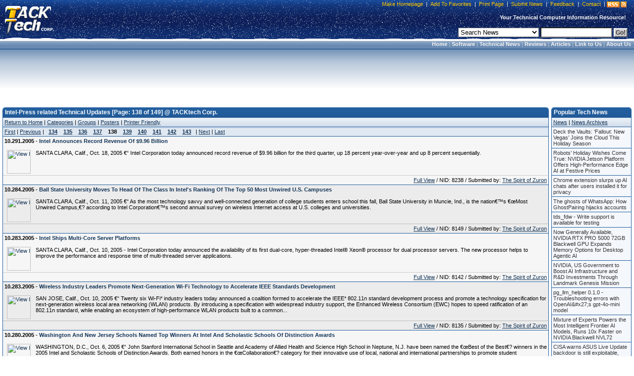

--- FILE ---
content_type: text/html;charset=UTF-8
request_url: https://www.tacktech.com/group.cfm?subtype=tech&group=Intel-Press.png&perpage=20&start=2741
body_size: 13770
content:
<!DOCTYPE HTML PUBLIC "-//W3C//DTD HTML 4.01 Transitional//EN">
<html>
<head>
<title>Intel-Press related Technical Updates [Page: 138 of 149] @ TACKtech Corp.</title>
<meta name="description" content="Intel Press Windows 7/XP/2003/2000/ME/9X/DOS Technical Updates,Technical News Computer help support hardware, software, fixes, patches">
<meta name="keywords" content="Intel Press,Technical Updates,Technical News,Windows 7,Windows XP,XP,Windows XP SP2,Windows 2000,Windows 2003,computer,computers,windows,hardware,registry,software,optimize,advice,support,technical,Windows 2K,2000,millennium,millenium,reviews,me,98,95,mainboard,mainboards,motherboard,graphic,graphics,SkinnyMix,Skinny Mix,SkinnyMix Skin,Arranger,Doom,Warcraft III,Warcraft 3,cheat codes,cheats,optimize,links,beta,betas,technical help,program,program betas,beta programs,forums,computer hardware,computer manufacturers,PERL,VB,BASIC,Visual Basic,CSS,JS,JavaScript,graphical programs,technical website,tech website,tech site,TACKtech">
<meta name="author" content="TACKtech">
<meta name="copyright" content="TACKtech">
<meta HTTP-EQUIV="Pragma" content="no-cache">
<meta HTTP-EQUIV="Expires" content="-1">
<meta HTTP-EQUIV="Content-Type" content="text/html; charset=utf-8">
<meta HTTP-EQUIV="Content-Style-Type" content="text/css">
<meta HTTP-EQUIV="Content-Language" content="en-us">
<meta name="robots" content="INDEX,FOLLOW">
<meta name="rating" content="Safe For Kids">
<meta name="revisit-after" content="1 days">
<meta name="googlebot" content="INDEX,FOLLOW,NOARCHIVE">
<meta name="msnbot" content="INDEX,FOLLOW,NOARCHIVE">
<meta name="slurp" content="INDEX,FOLLOW,NOARCHIVE">
<meta name="gigabot" content="INDEX,FOLLOW,NOARCHIVE">
<meta name="psbot" content="INDEX,FOLLOW,NOARCHIVE">
<meta name="teomat" content="INDEX,FOLLOW,NOARCHIVE">
<meta name="archive.org_bot" content="INDEX,FOLLOW,NOARCHIVE">
<meta name="Yahoo-MMCrawler" content="INDEX,FOLLOW,NOARCHIVE">
<meta name="distribution" content="GLOBAL">
<meta name="viewport" content="width=device-width, initial-scale=1">

<link rel="alternate" type="application/rss+xml" title="RSS" href="rssfeed.cfm">
<link rel="home" href="https://www.tacktech.com">
<link rel="copyright" href="https://www.tacktech.com/company.cfm">
<link rel="author" href="https://www.tacktech.com/company.cfm">
<link rel="SHORTCUT ICON" HREF="https://www.tacktech.com/favicon.ico">

<meta name="domainsigma-removal" content="eba78d2423eee34a0497fb52ea39c6ab99ddb396">
<base target="_top">
<script language="JavaScript" type="text/javascript">
<!-- hide script from old browsers
function winopen(url,stuff,morestuff) {
 window.open(url,stuff,morestuff) ;
}
// end hide script -->
</script>
<script>
  (function(i,s,o,g,r,a,m){i['GoogleAnalyticsObject']=r;i[r]=i[r]||function(){
  (i[r].q=i[r].q||[]).push(arguments)},i[r].l=1*new Date();a=s.createElement(o),
  m=s.getElementsByTagName(o)[0];a.async=1;a.src=g;m.parentNode.insertBefore(a,m)
  })(window,document,'script','//www.google-analytics.com/analytics.js','ga');

  ga('create', 'UA-250924-1', 'tacktech.com');
  ga('require', 'linkid', 'linkid.js');
  ga('send', 'pageview');

</script><link rel="stylesheet" type="text/css" href="themes/13/tacktech.css">
</head>
<body>

<table border="0" cellpadding="0" width="100%" cellspacing="0">
  <tr>
    <td class="HeaderLeft" nowrap rowspan="3" width="10">&nbsp;</td>
    <td class="HeaderLogo" nowrap rowspan="3" onclick="location.href='index.cfm'" onMouseover="window.status='TACKtech Corp.'; return true" title="TACKtech Home Page" width="100">&nbsp;</td>
    <td class="HeaderPadding" rowspan="3">&nbsp;</td>
    <td class="HeaderCenterTop" nowrap align="right">


<table border="0" cellpadding="0" cellspacing="0">
  <tr>
    <td class="HeaderTopNavLeft" nowrap width="10"></td>
    <td class="HeaderTopNavCenter" nowrap align="right"><p>&nbsp;<a href="javascript:"onclick="javascript:this.style.behavior='url(#default#homepage)';this.setHomePage('https://www.tacktech.com')" title="Set your home page to TACKtech.com.">Make Homepage</a>&nbsp;|&nbsp;<a href="javascript:" onclick="window.external.AddFavorite('https://www.tacktech.com','TACKtech Corp.')" title="Add TACKtech to your Favorites.">Add To Favorites</a>&nbsp;|&nbsp;<a href="javascript:window.print()" title="Print the current page.">Print Page</a>&nbsp;|&nbsp;<a href="submitnews.cfm" title="Submit News to TACKtech Corp.">Submit News</a>&nbsp;|&nbsp;<a href="feedback.cfm" title="Submit feedback to TACKtech.">Feedback</a>&nbsp;|&nbsp;<a href="contact.cfm" title="Contact TACKtech Corp.">Contact</a>&nbsp;|&nbsp;</p></td>
<td nowrap align="right"><span class="rssbox"><a href="display.cfm?ttid=278" title="View available TACKtech RSS Feeds" style="text-decoration:none;"></a></span></td>
    <td class="HeaderTopNavRight" nowrap width="5"></td>
  </tr>
</table>


   </td>
    <td class="HeaderRight" nowrap  rowspan="3" width="10"></td></tr>
<tr><td class="HeaderCenterMiddle" nowrap><span class="HeaderSlogan"><b>Your Technical Computer Information Resource!&nbsp;&nbsp;</b></span></td></tr>
<tr><td class="HeaderCenterBottom" nowrap align="right">


<table border="0" cellpadding="0" cellspacing="0">
  <tr>
    <td class="HeaderSearchCenter" width="100%" nowrap align="right"><form method="POST" action="search.cfm">&nbsp;
	<select name="t" size="1" class="formobject">

	 <option value="news" selected>Search News</option>
	 <option value="articles">Search Articles</option>
	 <option value="ttid">Jump To Article TTID#</option>
	 <option value="MSKB">Microsoft KB Article #</option>
	 <option value="Hardware">Hardware Manufacturers</option>
	 <option value="Software">Software Manufacturers</option>
	 <option value="web">Search the Web</option>

	</select>&nbsp;<input type="text" name="q" size="16" class="formobject">
	<input class="searchbtn1" type="submit" value="Go!">&nbsp;</form></td>
  </tr>
</table>


</td></tr>
</table>
<table border="0" cellpadding="0" width="100%" cellspacing="0">
  <tr>
<td  class="menubar-header" Width="100%" align="right" nowrap><b>&nbsp;
<a href="index.cfm">Home</a> |
<a href="programming.cfm">Software</a> |
<a href="index.cfm">Technical News</a> |
<a href="reviews.cfm">Reviews</a> |
<a href="articles.cfm">Articles</a> |
<a href="display.cfm?ttid=185">Link to Us</a> |
<a href="Company.cfm">About Us</a>&nbsp;</b></td>
</tr>
</table>

<!-- Google tag (gtag.js) -->
<script async src="https://www.googletagmanager.com/gtag/js?id=G-FBQBYGEBHV"></script>
<script>
  window.dataLayer = window.dataLayer || [];
  function gtag(){dataLayer.push(arguments);}
  gtag('js', new Date());

  gtag('config', 'G-FBQBYGEBHV');
</script> 
<table border="0" cellspacing="8" width="100%" cellpadding="0">
<tr>
	<td valign="top" align="center" width="100%" nowrap>
<script async src="https://pagead2.googlesyndication.com/pagead/js/adsbygoogle.js"></script>
<!-- TT 728x90 Both, round corners -->
<ins class="adsbygoogle"
     style="display:inline-block;width:728px;height:90px"
     data-ad-client="ca-pub-8979522392222148"
     data-ad-slot="4071796174"></ins>
<script>
     (adsbygoogle = window.adsbygoogle || []).push({});
</script>
</tr>
</table>

<br> 
<div align="center">
<table border="0" cellpadding="0" cellspacing="0" width="100%">
  <tr>
    <td valign="top" align="left" width="5" nowrap> </td>
    <td valign="top" align="left" width="100%">




    <table border="0" cellpadding="0" cellspacing="0" width="100%">
	<tr><th class="smthleft" nowrap width="5">&nbsp;</th>
	<th class="smthcenter" nowrap width="100%">Intel-Press related Technical Updates [Page: 138 of 149] @ TACKtech Corp.</th>
	<th class="smthright" nowrap width="20">&nbsp;</th></tr>
    </table>
<table class="smtable" cellspacing="0" width="100%">
  <tr><td class="menubar" nowrap><a href="index.cfm">Return to Home</a>&nbsp;|&nbsp;<a href="category.cfm?subtype=tech">Categories</a>&nbsp;|&nbsp;<a href="group.cfm?subtype=tech">Groups</a>&nbsp;|&nbsp;<a href="poster.cfm?subtype=tech">Posters</a>&nbsp;|&nbsp;<a href="javascript:winopen('group.cfm?printfriendly=y&amp;subtype=tech&amp;group=Intel-Press.png&amp;perpage=20&amp;start=2741','','WIDTH=610,%20HEIGHT=430,%20RESIZABLE=YES,%20SCROLLBARS=YES,%20TOOLBAR=NO,%20LEFT=10,%20TOP=10'); void('');" REL="nofollow">Printer Friendly</a></td></tr>




<tr><td class="menubar2"><table border="0" cellpadding="0" cellspacing="0"><tr>
<td nowrap><a href="group.cfm?subtype=tech&amp;group=Intel-Press.png&amp;perpage=20&amp;start=1">First</a>&nbsp;|&nbsp;<a href="group.cfm?subtype=tech&amp;group=Intel-Press.png&amp;perpage=20&amp;start=2721">Previous</a>&nbsp;|&nbsp;</td> <td width="30" align="center" nowrap><a href="group.cfm?subtype=tech&amp;group=Intel-Press.png&amp;perpage=20&amp;start=2661"><b>134</b></a></td><td width="30" align="center" nowrap><a href="group.cfm?subtype=tech&amp;group=Intel-Press.png&amp;perpage=20&amp;start=2681"><b>135</b></a></td><td width="30" align="center" nowrap><a href="group.cfm?subtype=tech&amp;group=Intel-Press.png&amp;perpage=20&amp;start=2701"><b>136</b></a></td><td width="30" align="center" nowrap><a href="group.cfm?subtype=tech&amp;group=Intel-Press.png&amp;perpage=20&amp;start=2721"><b>137</b></a></td><td width="30" align="center" nowrap><b>138</b></td><td width="30" align="center" nowrap><a href="group.cfm?subtype=tech&amp;group=Intel-Press.png&amp;perpage=20&amp;start=2761"><b>139</b></a></td><td width="30" align="center" nowrap><a href="group.cfm?subtype=tech&amp;group=Intel-Press.png&amp;perpage=20&amp;start=2781"><b>140</b></a></td><td width="30" align="center" nowrap><a href="group.cfm?subtype=tech&amp;group=Intel-Press.png&amp;perpage=20&amp;start=2801"><b>141</b></a></td><td width="30" align="center" nowrap><a href="group.cfm?subtype=tech&amp;group=Intel-Press.png&amp;perpage=20&amp;start=2821"><b>142</b></a></td><td width="30" align="center" nowrap><a href="group.cfm?subtype=tech&amp;group=Intel-Press.png&amp;perpage=20&amp;start=2841"><b>143</b></a></td> <td nowrap>&nbsp;|&nbsp;<a href="group.cfm?subtype=tech&amp;group=Intel-Press.png&amp;perpage=20&amp;start=2761">Next</a>&nbsp;|&nbsp;<a href="group.cfm?subtype=tech&amp;group=Intel-Press.png&amp;perpage=20&amp;start=2961">Last</a></td>
</tr></table></td></tr>




	
<!-- google_ad_section_start -->
	
	<tr><td class="smtd7a">
<h1>10.291.2005 - <a href="news.cfm?subtype=tech&amp;nid=8238&amp;meta=intel-announces-record-revenue-of-9.96-billion" title="Intel Announces Record Revenue Of $9.96 Billion"><b>Intel Announces Record Revenue Of $9.96 Billion</b></a></h1><br><br>
	<table border="0"  cellpadding="0" cellspacing="0"><tr>
	<td valign="top" align="left" nowrap>
	<a href="group.cfm?subtype=tech&amp;group=Intel-Press.png">
	<img src="images/tech_pics/Intel-Press.png"
alt="View Intel-Press related news." 
class="groupimg" align="left" height="48" width="48"></a>
	</td>
	<td valign="top" align="left" width="100%">
	SANTA CLARA, Calif., Oct. 18, 2005 €&#8220; Intel Corporation today announced record revenue of $9.96 billion for the third quarter, up 18 percent year-over-year and up 8 percent sequentially.
	</td></tr>
	</table>
	</td></tr>
	<tr><td class="smtd7" align="right">
	<a href="news.cfm?subtype=tech&amp;nid=8238&amp;meta=intel-announces-record-revenue-of-9.96-billion" title="Intel Announces Record Revenue Of $9.96 Billion">Full View</a> / NID: 8238 / Submitted by:&nbsp;<a href="poster.cfm?subtype=tech&amp;poster=The Spirit of Zuron" title="View posts by The Spirit of Zuron.">The Spirit of Zuron</a>
	</td></tr>
	
	<tr><td class="smtd8a">
<h1>10.284.2005 - <a href="news.cfm?subtype=tech&amp;nid=8149&amp;meta=ball-state-university-moves-to-head-of-the-class-in-intels-ranking-of-the-top-50-most-unwired-u.s.-campuses" title="Ball State University Moves To Head Of The Class In Intel's Ranking Of The Top 50 Most Unwired U.S. Campuses"><b>Ball State University Moves To Head Of The Class In Intel's Ranking Of The Top 50 Most Unwired U.S. Campuses</b></a></h1><br><br>
	<table border="0"  cellpadding="0" cellspacing="0"><tr>
	<td valign="top" align="left" nowrap>
	<a href="group.cfm?subtype=tech&amp;group=Intel-Press.png">
	<img src="images/tech_pics/Intel-Press.png"
alt="View Intel-Press related news." 
class="groupimg" align="left" height="48" width="48"></a>
	</td>
	<td valign="top" align="left" width="100%">
	SANTA CLARA, Calif., Oct. 11, 2005 €&#8220; As the most technology savvy and well-connected generation of college students enters school this fall, Ball State University in Muncie, Ind., is the nation€&#8482;s €œMost Unwired Campus,€? according to Intel Corporation€&#8482;s second annual survey on wireless Internet access at U.S. colleges and universities.
	</td></tr>
	</table>
	</td></tr>
	<tr><td class="smtd8" align="right">
	<a href="news.cfm?subtype=tech&amp;nid=8149&amp;meta=ball-state-university-moves-to-head-of-the-class-in-intels-ranking-of-the-top-50-most-unwired-u.s.-campuses" title="Ball State University Moves To Head Of The Class In Intel's Ranking Of The Top 50 Most Unwired U.S. Campuses">Full View</a> / NID: 8149 / Submitted by:&nbsp;<a href="poster.cfm?subtype=tech&amp;poster=The Spirit of Zuron" title="View posts by The Spirit of Zuron.">The Spirit of Zuron</a>
	</td></tr>
	
	<tr><td class="smtd7a">
<h1>10.283.2005 - <a href="news.cfm?subtype=tech&amp;nid=8142&amp;meta=intel-ships-multi-core-server-platforms" title="Intel Ships Multi-Core Server Platforms"><b>Intel Ships Multi-Core Server Platforms</b></a></h1><br><br>
	<table border="0"  cellpadding="0" cellspacing="0"><tr>
	<td valign="top" align="left" nowrap>
	<a href="group.cfm?subtype=tech&amp;group=Intel-Press.png">
	<img src="images/tech_pics/Intel-Press.png"
alt="View Intel-Press related news." 
class="groupimg" align="left" height="48" width="48"></a>
	</td>
	<td valign="top" align="left" width="100%">
	SANTA CLARA, Calif., Oct. 10, 2005 - Intel Corporation today announced the availability of its first dual-core, hyper-threaded Intel&reg; Xeon&reg; processor for dual processor servers. The new processor helps to improve the performance and response time of multi-threaded server applications.
	</td></tr>
	</table>
	</td></tr>
	<tr><td class="smtd7" align="right">
	<a href="news.cfm?subtype=tech&amp;nid=8142&amp;meta=intel-ships-multi-core-server-platforms" title="Intel Ships Multi-Core Server Platforms">Full View</a> / NID: 8142 / Submitted by:&nbsp;<a href="poster.cfm?subtype=tech&amp;poster=The Spirit of Zuron" title="View posts by The Spirit of Zuron.">The Spirit of Zuron</a>
	</td></tr>
	
	<tr><td class="smtd8a">
<h1>10.283.2005 - <a href="news.cfm?subtype=tech&amp;nid=8135&amp;meta=wireless-industry-leaders-promote-next-generation-wi-fi-technology-to-accelerate-ieee-standards-development" title="Wireless Industry Leaders Promote Next-Generation Wi-Fi Technology to Accelerate IEEE Standards Development"><b>Wireless Industry Leaders Promote Next-Generation Wi-Fi Technology to Accelerate IEEE Standards Development</b></a></h1><br><br>
	<table border="0"  cellpadding="0" cellspacing="0"><tr>
	<td valign="top" align="left" nowrap>
	<a href="group.cfm?subtype=tech&amp;group=Intel-Press.png">
	<img src="images/tech_pics/Intel-Press.png"
alt="View Intel-Press related news." 
class="groupimg" align="left" height="48" width="48"></a>
	</td>
	<td valign="top" align="left" width="100%">
	SAN JOSE, Calif., Oct. 10, 2005 €&#8220; Twenty six Wi-Fi* industry leaders today announced a coalition formed to accelerate the IEEE* 802.11n standard development process and promote a technology specification for next-generation wireless local area networking (WLAN) products. By introducing a specification with widespread industry support, the Enhanced Wireless Consortium (EWC) hopes to speed ratification of an 802.11n standard, while enabling an ecosystem of high-performance WLAN products built to a common...
	</td></tr>
	</table>
	</td></tr>
	<tr><td class="smtd8" align="right">
	<a href="news.cfm?subtype=tech&amp;nid=8135&amp;meta=wireless-industry-leaders-promote-next-generation-wi-fi-technology-to-accelerate-ieee-standards-development" title="Wireless Industry Leaders Promote Next-Generation Wi-Fi Technology to Accelerate IEEE Standards Development">Full View</a> / NID: 8135 / Submitted by:&nbsp;<a href="poster.cfm?subtype=tech&amp;poster=The Spirit of Zuron" title="View posts by The Spirit of Zuron.">The Spirit of Zuron</a>
	</td></tr>
	
	<tr><td class="smtd7a">
<h1>10.280.2005 - <a href="news.cfm?subtype=tech&amp;nid=8122&amp;meta=washington-and-new-jersey-schools-named-top-winners-at-intel-and-scholastic-schools-of-distinction-awards" title="Washington And New Jersey Schools Named Top Winners At Intel And Scholastic Schools Of Distinction Awards"><b>Washington And New Jersey Schools Named Top Winners At Intel And Scholastic Schools Of Distinction Awards</b></a></h1><br><br>
	<table border="0"  cellpadding="0" cellspacing="0"><tr>
	<td valign="top" align="left" nowrap>
	<a href="group.cfm?subtype=tech&amp;group=Intel-Press.png">
	<img src="images/tech_pics/Intel-Press.png"
alt="View Intel-Press related news." 
class="groupimg" align="left" height="48" width="48"></a>
	</td>
	<td valign="top" align="left" width="100%">
	WASHINGTON, D.C., Oct. 6, 2005 €&#8220; John Stanford International School in Seattle and Academy of Allied Health and Science High School in Neptune, N.J. have been named the €œBest of the Best€? winners in the 2005 Intel and Scholastic Schools of Distinction Awards. Both earned honors in the €œCollaboration€? category for their innovative use of local, national and international partnerships to promote student achievement.
	</td></tr>
	</table>
	</td></tr>
	<tr><td class="smtd7" align="right">
	<a href="news.cfm?subtype=tech&amp;nid=8122&amp;meta=washington-and-new-jersey-schools-named-top-winners-at-intel-and-scholastic-schools-of-distinction-awards" title="Washington And New Jersey Schools Named Top Winners At Intel And Scholastic Schools Of Distinction Awards">Full View</a> / NID: 8122 / Submitted by:&nbsp;<a href="poster.cfm?subtype=tech&amp;poster=The Spirit of Zuron" title="View posts by The Spirit of Zuron.">The Spirit of Zuron</a>
	</td></tr>
	
	<tr><td class="smtd8a">
<h1>10.280.2005 - <a href="news.cfm?subtype=tech&amp;nid=8121&amp;meta=intel-announces-agreement-to-acquire-digital-broadcast-technology-assets-expertise-from-zarlink-semiconductor" title="Intel Announces Agreement To Acquire Digital Broadcast Technology Assets, Expertise From Zarlink Semiconductor"><b>Intel Announces Agreement To Acquire Digital Broadcast Technology Assets, Expertise From Zarlink Semiconductor</b></a></h1><br><br>
	<table border="0"  cellpadding="0" cellspacing="0"><tr>
	<td valign="top" align="left" nowrap>
	<a href="group.cfm?subtype=tech&amp;group=Intel-Press.png">
	<img src="images/tech_pics/Intel-Press.png"
alt="View Intel-Press related news." 
class="groupimg" align="left" height="48" width="48"></a>
	</td>
	<td valign="top" align="left" width="100%">
	SANTA CLARA, Calif., Oct. 7, 2005 €&#8220; Intel Corporation today announced that it has entered into an agreement to acquire key digital broadcast technologies to deliver complete platform solutions for consumer electronics (CE) devices in the digital home.
	</td></tr>
	</table>
	</td></tr>
	<tr><td class="smtd8" align="right">
	<a href="news.cfm?subtype=tech&amp;nid=8121&amp;meta=intel-announces-agreement-to-acquire-digital-broadcast-technology-assets-expertise-from-zarlink-semiconductor" title="Intel Announces Agreement To Acquire Digital Broadcast Technology Assets, Expertise From Zarlink Semiconductor">Full View</a> / NID: 8121 / Submitted by:&nbsp;<a href="poster.cfm?subtype=tech&amp;poster=The Spirit of Zuron" title="View posts by The Spirit of Zuron.">The Spirit of Zuron</a>
	</td></tr>
	
	<tr><td class="smtd7a">
<h1>09.272.2005 - <a href="news.cfm?subtype=tech&amp;nid=8038&amp;meta=cisco-and-intel-collaborate-in-building-the-next-generation-supply-chain-collaboration-between-cisco-and-intel-enables-epcnetwork-infrastructure" title="Cisco And Intel Collaborate In Building The Next-Generation Supply Chain; Collaboration Between Cisco and Intel Enables EPCnetwork Infrastructure"><b>Cisco And Intel Collaborate In Building The Next-Generation Supply Chain; Collaboration Between Cisco and Intel Enables EPCnetwork Infrastructure</b></a></h1><br><br>
	<table border="0"  cellpadding="0" cellspacing="0"><tr>
	<td valign="top" align="left" nowrap>
	<a href="group.cfm?subtype=tech&amp;group=Intel-Press.png">
	<img src="images/tech_pics/Intel-Press.png"
alt="View Intel-Press related news." 
class="groupimg" align="left" height="48" width="48"></a>
	</td>
	<td valign="top" align="left" width="100%">
	HONG KONG, Sept. 27, 2005 €&#8220; Cisco Systems&reg; and Intel Corporation today announced a collaborative effort to support EPCglobal Hong Kong€&#8482;s EPCnetwork initiative to bring end-to-end supply chain visibility to the Pan Pearl River Delta (PPRD) region. Building on their technology leadership and expertise, Cisco and Intel are developing Electronic Product Code„¢/ Radio Frequency Identification (EPC/RFID) enabled solutions for EPCglobal Hong Kong€&#8482;s EPCnetwork infrastructure, which will connect manufacturers and...
	</td></tr>
	</table>
	</td></tr>
	<tr><td class="smtd7" align="right">
	<a href="news.cfm?subtype=tech&amp;nid=8038&amp;meta=cisco-and-intel-collaborate-in-building-the-next-generation-supply-chain-collaboration-between-cisco-and-intel-enables-epcnetwork-infrastructure" title="Cisco And Intel Collaborate In Building The Next-Generation Supply Chain; Collaboration Between Cisco and Intel Enables EPCnetwork Infrastructure">Full View</a> / NID: 8038 / Submitted by:&nbsp;<a href="poster.cfm?subtype=tech&amp;poster=The Spirit of Zuron" title="View posts by The Spirit of Zuron.">The Spirit of Zuron</a>
	</td></tr>
	
	<tr><td class="smtd8a">
<h1>09.272.2005 - <a href="news.cfm?subtype=tech&amp;nid=8037&amp;meta=intel-research-in-motion-collaborate-on-next-generation-blackberry-devices" title="Intel, Research In Motion Collaborate on Next-Generation BlackBerry Devices"><b>Intel, Research In Motion Collaborate on Next-Generation BlackBerry Devices</b></a></h1><br><br>
	<table border="0"  cellpadding="0" cellspacing="0"><tr>
	<td valign="top" align="left" nowrap>
	<a href="group.cfm?subtype=tech&amp;group=Intel-Press.png">
	<img src="images/tech_pics/Intel-Press.png"
alt="View Intel-Press related news." 
class="groupimg" align="left" height="48" width="48"></a>
	</td>
	<td valign="top" align="left" width="100%">
	SAN FRANCISCO, Calif., Sept. 27, 2005 €&#8220; CTIA Wireless I.T. null TSX: RIM) today announced an extensive technology collaboration in which RIM will use Intel communications technology in future BlackBerry&reg; devices. RIM is adopting the Intel XScale&reg; architecture and will utilize the Intel PXA9xx cellular processor, codenamed "Hermon", for its next-generation BlackBerry&reg; devices that will run on high-speed EDGE (Enhanced Data Rates for Global Evolution) networks. In addition, Intel and RIM will continue...
	</td></tr>
	</table>
	</td></tr>
	<tr><td class="smtd8" align="right">
	<a href="news.cfm?subtype=tech&amp;nid=8037&amp;meta=intel-research-in-motion-collaborate-on-next-generation-blackberry-devices" title="Intel, Research In Motion Collaborate on Next-Generation BlackBerry Devices">Full View</a> / NID: 8037 / Submitted by:&nbsp;<a href="poster.cfm?subtype=tech&amp;poster=The Spirit of Zuron" title="View posts by The Spirit of Zuron.">The Spirit of Zuron</a>
	</td></tr>
	
	<tr><td class="smtd7a">
<h1>09.269.2005 - <a href="news.cfm?subtype=tech&amp;nid=8001&amp;meta=intel-ad-campaign-showcases-benefits-of-intelreg-centrinoreg-mobile-technology-for-entertainment-on-the-go" title="INTEL AD CAMPAIGN SHOWCASES BENEFITS OF INTEL&reg; CENTRINO&reg; MOBILE TECHNOLOGY FOR ENTERTAINMENT ON-THE-GO"><b>INTEL AD CAMPAIGN SHOWCASES BENEFITS OF INTEL&reg; CENTRINO&reg; MOBILE TECHNOLOGY FOR ENTERTAINMENT ON-THE-GO</b></a></h1><br><br>
	<table border="0"  cellpadding="0" cellspacing="0"><tr>
	<td valign="top" align="left" nowrap>
	<a href="group.cfm?subtype=tech&amp;group=Intel-Press.png">
	<img src="images/tech_pics/Intel-Press.png"
alt="View Intel-Press related news." 
class="groupimg" align="left" height="48" width="48"></a>
	</td>
	<td valign="top" align="left" width="100%">
	SANTA CLARA, Calif., Sept. 26, 2005 €&#8220; In its fall advertising campaign breaking this week, Intel Corporation showcases the digital entertainment benefits of the Intel&reg; Centrino&reg; mobile technology platform for laptop PCs. The eight-country campaign consists of television, print, online, retail and outdoor elements.
	</td></tr>
	</table>
	</td></tr>
	<tr><td class="smtd7" align="right">
	<a href="news.cfm?subtype=tech&amp;nid=8001&amp;meta=intel-ad-campaign-showcases-benefits-of-intelreg-centrinoreg-mobile-technology-for-entertainment-on-the-go" title="INTEL AD CAMPAIGN SHOWCASES BENEFITS OF INTEL&reg; CENTRINO&reg; MOBILE TECHNOLOGY FOR ENTERTAINMENT ON-THE-GO">Full View</a> / NID: 8001 / Submitted by:&nbsp;<a href="poster.cfm?subtype=tech&amp;poster=The Spirit of Zuron" title="View posts by The Spirit of Zuron.">The Spirit of Zuron</a>
	</td></tr>
	
	<tr><td class="smtd8a">
<h1>09.269.2005 - <a href="news.cfm?subtype=tech&amp;nid=8000&amp;meta=intel-continues-push-down-power-optimization-path-with-intelreg-xeon-processor-line" title="Intel Continues Push Down Power-Optimization Path With Intel&reg; Xeon„¢ Processor Line"><b>Intel Continues Push Down Power-Optimization Path With Intel&reg; Xeon„¢ Processor Line</b></a></h1><br><br>
	<table border="0"  cellpadding="0" cellspacing="0"><tr>
	<td valign="top" align="left" nowrap>
	<a href="group.cfm?subtype=tech&amp;group=Intel-Press.png">
	<img src="images/tech_pics/Intel-Press.png"
alt="View Intel-Press related news." 
class="groupimg" align="left" height="48" width="48"></a>
	</td>
	<td valign="top" align="left" width="100%">
	SANTA CLARA, Calif., Sept. 26, 2005 €&#8220; Completing an era in enterprise computing and signaling the beginning of a new generation of platforms and capabilities, Intel Corporation today announced availability of its last planned single-core Intel&reg; Xeon&#8482; processor. Intel also announced new low voltage versions of its Intel Xeon processor line as the company shifts to enterprise platforms with processors having two or more cores.
	</td></tr>
	</table>
	</td></tr>
	<tr><td class="smtd8" align="right">
	<a href="news.cfm?subtype=tech&amp;nid=8000&amp;meta=intel-continues-push-down-power-optimization-path-with-intelreg-xeon-processor-line" title="Intel Continues Push Down Power-Optimization Path With Intel&reg; Xeon„¢ Processor Line">Full View</a> / NID: 8000 / Submitted by:&nbsp;<a href="poster.cfm?subtype=tech&amp;poster=The Spirit of Zuron" title="View posts by The Spirit of Zuron.">The Spirit of Zuron</a>
	</td></tr>
	
	<tr><td class="smtd7a">
<h1>09.269.2005 - <a href="news.cfm?subtype=tech&amp;nid=7999&amp;meta=fujitsu-adopts-intels-optical-tunable-laser-intel-tunable-laser-can-help-reduce-telco-costs" title="Fujitsu Adopts Intel's Optical Tunable Laser; Intel Tunable Laser Can Help Reduce Telco Costs"><b>Fujitsu Adopts Intel's Optical Tunable Laser; Intel Tunable Laser Can Help Reduce Telco Costs</b></a></h1><br><br>
	<table border="0"  cellpadding="0" cellspacing="0"><tr>
	<td valign="top" align="left" nowrap>
	<a href="group.cfm?subtype=tech&amp;group=Intel-Press.png">
	<img src="images/tech_pics/Intel-Press.png"
alt="View Intel-Press related news." 
class="groupimg" align="left" height="48" width="48"></a>
	</td>
	<td valign="top" align="left" width="100%">
	ECOC, GLASGOW, Scotland -- Sept. 26, 2005 €&#8220; Intel Corporation announced today that Fujitsu Limited has adopted Intel's full-band tunable laser for use in its next-generation tunable transponders targeted at worldwide optical network systems.
	</td></tr>
	</table>
	</td></tr>
	<tr><td class="smtd7" align="right">
	<a href="news.cfm?subtype=tech&amp;nid=7999&amp;meta=fujitsu-adopts-intels-optical-tunable-laser-intel-tunable-laser-can-help-reduce-telco-costs" title="Fujitsu Adopts Intel's Optical Tunable Laser; Intel Tunable Laser Can Help Reduce Telco Costs">Full View</a> / NID: 7999 / Submitted by:&nbsp;<a href="poster.cfm?subtype=tech&amp;poster=The Spirit of Zuron" title="View posts by The Spirit of Zuron.">The Spirit of Zuron</a>
	</td></tr>
	
	<tr><td class="smtd8a">
<h1>09.265.2005 - <a href="news.cfm?subtype=tech&amp;nid=7980&amp;meta=intel-spurs-wimax-deployments-in-southeast-asia" title="Intel Spurs WiMAX Deployments In Southeast Asia"><b>Intel Spurs WiMAX Deployments In Southeast Asia</b></a></h1><br><br>
	<table border="0"  cellpadding="0" cellspacing="0"><tr>
	<td valign="top" align="left" nowrap>
	<a href="group.cfm?subtype=tech&amp;group=Intel-Press.png">
	<img src="images/tech_pics/Intel-Press.png"
alt="View Intel-Press related news." 
class="groupimg" align="left" height="48" width="48"></a>
	</td>
	<td valign="top" align="left" width="100%">
	SANTA CLARA, Calif., Sept. 22, 2005 - Aiming to accelerate WiMAX wireless broadband deployment in Southeast Asian countries, Intel Corporation today announced the Asian Broadband Campaign, an effort that will provide broadband wireless consulting and expertise along with silicon and technical services.
	</td></tr>
	</table>
	</td></tr>
	<tr><td class="smtd8" align="right">
	<a href="news.cfm?subtype=tech&amp;nid=7980&amp;meta=intel-spurs-wimax-deployments-in-southeast-asia" title="Intel Spurs WiMAX Deployments In Southeast Asia">Full View</a> / NID: 7980 / Submitted by:&nbsp;<a href="poster.cfm?subtype=tech&amp;poster=The Spirit of Zuron" title="View posts by The Spirit of Zuron.">The Spirit of Zuron</a>
	</td></tr>
	
	<tr><td class="smtd7a">
<h1>09.263.2005 - <a href="news.cfm?subtype=tech&amp;nid=7955&amp;meta=intel-developing-ultra-low-power-manufacturing-process" title="Intel Developing Ultra-Low Power Manufacturing Process"><b>Intel Developing Ultra-Low Power Manufacturing Process</b></a></h1><br><br>
	<table border="0"  cellpadding="0" cellspacing="0"><tr>
	<td valign="top" align="left" nowrap>
	<a href="group.cfm?subtype=tech&amp;group=Intel-Press.png">
	<img src="images/tech_pics/Intel-Press.png"
alt="View Intel-Press related news." 
class="groupimg" align="left" height="48" width="48"></a>
	</td>
	<td valign="top" align="left" width="100%">
	SANTA CLARA, Calif., Sept. 20, 2005 - Intel Corporation is developing an ultra-low power derivative of its high-performance 65 nanometer (nm) logic manufacturing process that will enable production of very low-power chips for mobile platforms and small-form factor devices. The ultra-low power process will be Intel's second process based on 65 nm process technology.
	</td></tr>
	</table>
	</td></tr>
	<tr><td class="smtd7" align="right">
	<a href="news.cfm?subtype=tech&amp;nid=7955&amp;meta=intel-developing-ultra-low-power-manufacturing-process" title="Intel Developing Ultra-Low Power Manufacturing Process">Full View</a> / NID: 7955 / Submitted by:&nbsp;<a href="poster.cfm?subtype=tech&amp;poster=The Spirit of Zuron" title="View posts by The Spirit of Zuron.">The Spirit of Zuron</a>
	</td></tr>
	
	<tr><td class="smtd8a">
<h1>09.259.2005 - <a href="news.cfm?subtype=tech&amp;nid=7919&amp;meta=intel-continues-support-for-katrina-relief-recovery" title="Intel Continues Support For Katrina Relief, Recovery"><b>Intel Continues Support For Katrina Relief, Recovery</b></a></h1><br><br>
	<table border="0"  cellpadding="0" cellspacing="0"><tr>
	<td valign="top" align="left" nowrap>
	<a href="group.cfm?subtype=tech&amp;group=Intel-Press.png">
	<img src="images/tech_pics/Intel-Press.png"
alt="View Intel-Press related news." 
class="groupimg" align="left" height="48" width="48"></a>
	</td>
	<td valign="top" align="left" width="100%">
	SANTA CLARA, Calif., Sept. 16, 2005 - Technology assistance being provided by Intel Corporation and others for Hurricane Katrina relief efforts is allowing victims to get back on their feet and helping the region rebuild. Over the past two weeks, Intel and its technology partners have enabled technical solutions that are proving to be important to the relief and recovery, including donating more than 2,300 wireless laptops for American Red Cross shelters, deploying wireless broadband infrastructure such...
	</td></tr>
	</table>
	</td></tr>
	<tr><td class="smtd8" align="right">
	<a href="news.cfm?subtype=tech&amp;nid=7919&amp;meta=intel-continues-support-for-katrina-relief-recovery" title="Intel Continues Support For Katrina Relief, Recovery">Full View</a> / NID: 7919 / Submitted by:&nbsp;<a href="poster.cfm?subtype=tech&amp;poster=The Spirit of Zuron" title="View posts by The Spirit of Zuron.">The Spirit of Zuron</a>
	</td></tr>
	
	<tr><td class="smtd7a">
<h1>09.258.2005 - <a href="news.cfm?subtype=tech&amp;nid=7906&amp;meta=intel-expands-research-and-development-in-china" title="Intel Expands Research And Development In China"><b>Intel Expands Research And Development In China</b></a></h1><br><br>
	<table border="0"  cellpadding="0" cellspacing="0"><tr>
	<td valign="top" align="left" nowrap>
	<a href="group.cfm?subtype=tech&amp;group=Intel-Press.png">
	<img src="images/tech_pics/Intel-Press.png"
alt="View Intel-Press related news." 
class="groupimg" align="left" height="48" width="48"></a>
	</td>
	<td valign="top" align="left" width="100%">
	SHANGHAI, China, Sept.15, 2005 - Intel Corporation today announced the establishment of Asia-Pacific Research and Development Ltd. in China (Asia-Pacific R&amp;D Ltd.) based in Shanghai's Zizhu Science Park. The announcement is part of the company's ongoing effort to embrace the growing pool of technical talents in China to enhance local R&amp;D capabilities and to deliver time-to-market, customized platforms and solutions for markets across Asia Pacific and the world.
	</td></tr>
	</table>
	</td></tr>
	<tr><td class="smtd7" align="right">
	<a href="news.cfm?subtype=tech&amp;nid=7906&amp;meta=intel-expands-research-and-development-in-china" title="Intel Expands Research And Development In China">Full View</a> / NID: 7906 / Submitted by:&nbsp;<a href="poster.cfm?subtype=tech&amp;poster=The Spirit of Zuron" title="View posts by The Spirit of Zuron.">The Spirit of Zuron</a>
	</td></tr>
	
	<tr><td class="smtd8a">
<h1>09.258.2005 - <a href="news.cfm?subtype=tech&amp;nid=7905&amp;meta=intel-names-thomas-m.-kilroy-to-co-lead-digital-enterprise-group" title="Intel Names Thomas M. Kilroy To Co-Lead Digital Enterprise Group"><b>Intel Names Thomas M. Kilroy To Co-Lead Digital Enterprise Group</b></a></h1><br><br>
	<table border="0"  cellpadding="0" cellspacing="0"><tr>
	<td valign="top" align="left" nowrap>
	<a href="group.cfm?subtype=tech&amp;group=Intel-Press.png">
	<img src="images/tech_pics/Intel-Press.png"
alt="View Intel-Press related news." 
class="groupimg" align="left" height="48" width="48"></a>
	</td>
	<td valign="top" align="left" width="100%">
	SANTA CLARA, Calif., Sept. 15, 2005 - Intel Corporation announced today that Thomas M. Kilroy has been named co-general manager of its Digital Enterprise Group. In addition, the company said its board has elected Kilroy to the position of corporate vice president.
	</td></tr>
	</table>
	</td></tr>
	<tr><td class="smtd8" align="right">
	<a href="news.cfm?subtype=tech&amp;nid=7905&amp;meta=intel-names-thomas-m.-kilroy-to-co-lead-digital-enterprise-group" title="Intel Names Thomas M. Kilroy To Co-Lead Digital Enterprise Group">Full View</a> / NID: 7905 / Submitted by:&nbsp;<a href="poster.cfm?subtype=tech&amp;poster=The Spirit of Zuron" title="View posts by The Spirit of Zuron.">The Spirit of Zuron</a>
	</td></tr>
	
	<tr><td class="smtd7a">
<h1>09.258.2005 - <a href="news.cfm?subtype=tech&amp;nid=7904&amp;meta=digitron-to-receive-investment-from-intel-capital" title="Digitron To Receive Investment From Intel Capital"><b>Digitron To Receive Investment From Intel Capital</b></a></h1><br><br>
	<table border="0"  cellpadding="0" cellspacing="0"><tr>
	<td valign="top" align="left" nowrap>
	<a href="group.cfm?subtype=tech&amp;group=Intel-Press.png">
	<img src="images/tech_pics/Intel-Press.png"
alt="View Intel-Press related news." 
class="groupimg" align="left" height="48" width="48"></a>
	</td>
	<td valign="top" align="left" width="100%">
	SÃƒO PAULO, Brazil, Sept. 15, 2005 - Intel Capital, Intel Corporation's venture investment group, today announced it has agreed to invest in secured convertible notes issued by Digitron, the leading manufacturer of PC motherboards in Brazil. The investment will help to further accelerate Digitron's expansion plans and stimulate Brazil's PC industry growth and innovation capabilities. The transaction is subject to satisfaction of standard closing conditions.
	</td></tr>
	</table>
	</td></tr>
	<tr><td class="smtd7" align="right">
	<a href="news.cfm?subtype=tech&amp;nid=7904&amp;meta=digitron-to-receive-investment-from-intel-capital" title="Digitron To Receive Investment From Intel Capital">Full View</a> / NID: 7904 / Submitted by:&nbsp;<a href="poster.cfm?subtype=tech&amp;poster=The Spirit of Zuron" title="View posts by The Spirit of Zuron.">The Spirit of Zuron</a>
	</td></tr>
	
	<tr><td class="smtd8a">
<h1>09.258.2005 - <a href="news.cfm?subtype=tech&amp;nid=7898&amp;meta=intel-to-invest-345-million-at-two-u.s.-manufacturing-sites" title="Intel To Invest $345 Million At Two U.S. Manufacturing Sites"><b>Intel To Invest $345 Million At Two U.S. Manufacturing Sites</b></a></h1><br><br>
	<table border="0"  cellpadding="0" cellspacing="0"><tr>
	<td valign="top" align="left" nowrap>
	<a href="group.cfm?subtype=tech&amp;group=Intel-Press.png">
	<img src="images/tech_pics/Intel-Press.png"
alt="View Intel-Press related news." 
class="groupimg" align="left" height="48" width="48"></a>
	</td>
	<td valign="top" align="left" width="100%">
	SANTA CLARA, Calif., Sept. 15, 2005 -- Intel Corporation today announced plans to invest $345 million in two of the company's existing manufacturing sites in Colorado and Massachusetts. The investments will be used to increase the capacity of the wafer fabrications facilities (fabs), Fab 17 in Hudson, Mass. and Fab 23 in Colorado Springs, Colo.
	</td></tr>
	</table>
	</td></tr>
	<tr><td class="smtd8" align="right">
	<a href="news.cfm?subtype=tech&amp;nid=7898&amp;meta=intel-to-invest-345-million-at-two-u.s.-manufacturing-sites" title="Intel To Invest $345 Million At Two U.S. Manufacturing Sites">Full View</a> / NID: 7898 / Submitted by:&nbsp;<a href="poster.cfm?subtype=tech&amp;poster=The Spirit of Zuron" title="View posts by The Spirit of Zuron.">The Spirit of Zuron</a>
	</td></tr>
	
	<tr><td class="smtd7a">
<h1>09.256.2005 - <a href="news.cfm?subtype=tech&amp;nid=7871&amp;meta=intel-and-scholastic-honor-20-schools-of-distinction-for-academic-achievement-innovation" title="Intel And Scholastic Honor 20 Schools Of Distinction For Academic Achievement, Innovation"><b>Intel And Scholastic Honor 20 Schools Of Distinction For Academic Achievement, Innovation</b></a></h1><br><br>
	<table border="0"  cellpadding="0" cellspacing="0"><tr>
	<td valign="top" align="left" nowrap>
	<a href="group.cfm?subtype=tech&amp;group=Intel-Press.png">
	<img src="images/tech_pics/Intel-Press.png"
alt="View Intel-Press related news." 
class="groupimg" align="left" height="48" width="48"></a>
	</td>
	<td valign="top" align="left" width="100%">
	WASHINGTON, D.C., Sept. 13, 2005 - Intel Corporation and Scholastic today announced the 2005 Schools of Distinction award-winners -- 20 K through 12 schools that have demonstrated exceptional commitment to achievement and innovation in education, and which serve as exemplary models for success.
	</td></tr>
	</table>
	</td></tr>
	<tr><td class="smtd7" align="right">
	<a href="news.cfm?subtype=tech&amp;nid=7871&amp;meta=intel-and-scholastic-honor-20-schools-of-distinction-for-academic-achievement-innovation" title="Intel And Scholastic Honor 20 Schools Of Distinction For Academic Achievement, Innovation">Full View</a> / NID: 7871 / Submitted by:&nbsp;<a href="poster.cfm?subtype=tech&amp;poster=The Spirit of Zuron" title="View posts by The Spirit of Zuron.">The Spirit of Zuron</a>
	</td></tr>
	
	<tr><td class="smtd8a">
<h1>09.251.2005 - <a href="news.cfm?subtype=tech&amp;nid=7830&amp;meta=intel-third-quarter-business-within-expectations" title="Intel Third-Quarter Business Within Expectations"><b>Intel Third-Quarter Business Within Expectations</b></a></h1><br><br>
	<table border="0"  cellpadding="0" cellspacing="0"><tr>
	<td valign="top" align="left" nowrap>
	<a href="group.cfm?subtype=tech&amp;group=Intel-Press.png">
	<img src="images/tech_pics/Intel-Press.png"
alt="View Intel-Press related news." 
class="groupimg" align="left" height="48" width="48"></a>
	</td>
	<td valign="top" align="left" width="100%">
	SANTA CLARA, Calif., Sept. 8, 2005 €&#8220; Intel Corporation expects revenue for the third quarter to be between $9.8 billion and $10 billion, as compared to the previous range of $9.6 billion to $10.2 billion. The company continues to see double-digit year-over-year growth driven primarily by strong demand for notebook PC platforms.
	</td></tr>
	</table>
	</td></tr>
	<tr><td class="smtd8" align="right">
	<a href="news.cfm?subtype=tech&amp;nid=7830&amp;meta=intel-third-quarter-business-within-expectations" title="Intel Third-Quarter Business Within Expectations">Full View</a> / NID: 7830 / Submitted by:&nbsp;<a href="poster.cfm?subtype=tech&amp;poster=The Spirit of Zuron" title="View posts by The Spirit of Zuron.">The Spirit of Zuron</a>
	</td></tr>
	
<!-- google_ad_section_end -->
	




<tr><td class="menubar2"><table border="0" cellspacing="0" cellpadding="0"><tr>
<td nowrap><a href="group.cfm?subtype=tech&amp;group=Intel-Press.png&amp;perpage=20&amp;start=1">First</a>&nbsp;|&nbsp;<a href="group.cfm?subtype=tech&amp;group=Intel-Press.png&amp;perpage=20&amp;start=2721">Previous</a>&nbsp;|&nbsp;</td> <td width="30" align="center" nowrap><a href="group.cfm?subtype=tech&amp;group=Intel-Press.png&amp;perpage=20&amp;start=2661"><b>134</b></a></td><td width="30" align="center" nowrap><a href="group.cfm?subtype=tech&amp;group=Intel-Press.png&amp;perpage=20&amp;start=2681"><b>135</b></a></td><td width="30" align="center" nowrap><a href="group.cfm?subtype=tech&amp;group=Intel-Press.png&amp;perpage=20&amp;start=2701"><b>136</b></a></td><td width="30" align="center" nowrap><a href="group.cfm?subtype=tech&amp;group=Intel-Press.png&amp;perpage=20&amp;start=2721"><b>137</b></a></td><td width="30" align="center" nowrap><b>138</b></td><td width="30" align="center" nowrap><a href="group.cfm?subtype=tech&amp;group=Intel-Press.png&amp;perpage=20&amp;start=2761"><b>139</b></a></td><td width="30" align="center" nowrap><a href="group.cfm?subtype=tech&amp;group=Intel-Press.png&amp;perpage=20&amp;start=2781"><b>140</b></a></td><td width="30" align="center" nowrap><a href="group.cfm?subtype=tech&amp;group=Intel-Press.png&amp;perpage=20&amp;start=2801"><b>141</b></a></td><td width="30" align="center" nowrap><a href="group.cfm?subtype=tech&amp;group=Intel-Press.png&amp;perpage=20&amp;start=2821"><b>142</b></a></td><td width="30" align="center" nowrap><a href="group.cfm?subtype=tech&amp;group=Intel-Press.png&amp;perpage=20&amp;start=2841"><b>143</b></a></td> <td nowrap>&nbsp;|&nbsp;<a href="group.cfm?subtype=tech&amp;group=Intel-Press.png&amp;perpage=20&amp;start=2761">Next</a>&nbsp;|&nbsp;<a href="group.cfm?subtype=tech&amp;group=Intel-Press.png&amp;perpage=20&amp;start=2961">Last</a></td>
</tr></table></td></tr>


</table>



    </td>
    <td valign="top" align="left" width="5" nowrap> </td>

    <td valign="top" align="left" width="150"><table border="0" cellpadding="0" cellspacing="0" width="160">
  <tr><td valign="top">



    <table border="0" cellpadding="0" cellspacing="0" width="100%">
	<tr><th class="smthleft" nowrap width="5">&nbsp;</th>
	<th class="smthcenter" nowrap>Popular Tech News</th>
	<th class="smthright" nowrap width="20">&nbsp;</th></tr>
    </table>
    <table class="smtable" border="0" cellpadding="0" cellspacing="0" width="100%">
	<tr><td class="menubar"><a href="index.cfm">News</a> | <a href="archive.cfm?subtype=tech">News Archives</a></td></tr>
    </table>
    <table border="0" cellpadding="0" cellspacing="0" width="100%">
	<tr><td valign="top">
	<div class="navmini2">
	<ul>
	<li><a href="news.cfm?subtype=tech&amp;nid=98279&amp;meta=deck-the-vaults-8216fallout-new-vegas8217-joins-the-cloud-this-holiday-season">Deck the Vaults: &#8216;Fallout: New Vegas&#8217; Joins the Cloud This Holiday Season</a></li><li><a href="news.cfm?subtype=tech&amp;nid=98227&amp;meta=robots8217-holiday-wishes-come-true-nvidia-jetson-platform-offers-high-performance-edge-ai-at-festive-prices">Robots&#8217; Holiday Wishes Come True: NVIDIA Jetson Platform Offers High-Performance Edge AI at Festive Prices</a></li><li><a href="news.cfm?subtype=tech&amp;nid=98281&amp;meta=chrome-extension-slurps-up-ai-chats-after-users-installed-it-for-privacy">Chrome extension slurps up AI chats after users installed it for privacy</a></li><li><a href="news.cfm?subtype=tech&amp;nid=98280&amp;meta=the-ghosts-of-whatsapp-how-ghostpairing-hijacks-accounts">The ghosts of WhatsApp: How GhostPairing hijacks accounts</a></li><li><a href="news.cfm?subtype=tech&amp;nid=98282&amp;meta=tds-fdw-write-support-is-available-for-testing">tds_fdw - Write support is available for testing</a></li><li><a href="news.cfm?subtype=tech&amp;nid=98278&amp;meta=now-generally-available-nvidia-rtx-pro-5000-72gb-blackwell-gpu-expands-memory-options-for-desktop-agentic-ai">Now Generally Available, NVIDIA RTX PRO 5000 72GB Blackwell GPU Expands Memory Options for Desktop Agentic AI</a></li><li><a href="news.cfm?subtype=tech&amp;nid=98277&amp;meta=nvidia-us-government-to-boost-ai-infrastructure-and-rampd-investments-through-landmark-genesis-mission">NVIDIA, US Government to Boost AI Infrastructure and R&amp;D Investments Through Landmark Genesis Mission</a></li><li><a href="news.cfm?subtype=tech&amp;nid=98283&amp;meta=pg-llm-helper-0.1.0-troubleshooting-errors-with-openaiampx27s-gpt-4o-mini-model">pg_llm_helper 0.1.0 - Troubleshooting errors with OpenAI&amp;#x27;s gpt-4o-mini model</a></li><li><a href="news.cfm?subtype=tech&amp;nid=98221&amp;meta=mixture-of-experts-powers-the-most-intelligent-frontier-ai-models-runs-10x-faster-on-nvidia-blackwell-nvl72">Mixture of Experts Powers the Most Intelligent Frontier AI Models, Runs 10x Faster on NVIDIA Blackwell NVL72</a></li><li><a href="news.cfm?subtype=tech&amp;nid=98286&amp;meta=cisa-warns-asus-live-update-backdoor-is-still-exploitable-seven-years-on">CISA warns ASUS Live Update backdoor is still exploitable, seven years on</a></li>
	</ul>
	</div>
	</td></tr>
	<tr><td height="8" nowrap> </td></tr>
    </table>

    <table border="0" cellpadding="0" cellspacing="0" width="100%">
	<tr><th class="smthleft" nowrap width="5">&nbsp;</th>
	<th class="smthcenter" nowrap>Most Viewed News</th>
	<th class="smthright" nowrap width="20">&nbsp;</th></tr>
    </table>
    <table class="smtable" border="0" cellpadding="0" cellspacing="0" width="100%">
	<tr><td class="menubar"><a href="index.cfm">News</a> | <a href="archive.cfm?subtype=tech">News Archives</a></td></tr>
    </table>
	
    <table border="0" cellpadding="0" cellspacing="0" width="100%">
	<tr><td valign="top">
	<div class="navmini2">
	<ul>
	<li><a href="news.cfm?subtype=tech&amp;nid=26216&amp;meta=microsoft-.net-framework-3.5-service-pack-1-full-package-kb951847">Microsoft .NET Framework 3.5 Service Pack 1 (full package) (KB951847)</a></li><li><a href="news.cfm?subtype=tech&amp;nid=23523&amp;meta=microsoft-.net-framework-3.5-service-pack-1-kb951847">Microsoft .NET Framework 3.5 Service Pack 1 (KB951847)</a></li><li><a href="news.cfm?subtype=tech&amp;nid=26209&amp;meta=microsoft-.net-framework-3.5-family-update-for-windows-xp-x86-and-windows-server-2003-x86-kb959209">Microsoft .NET Framework 3.5 Family Update for Windows XP x86, and Windows Server 2003 x86 (KB959209)</a></li><li><a href="news.cfm?subtype=tech&amp;nid=51658&amp;meta=panasonic-toughbook-battery-recall">Panasonic Toughbook Battery Recall</a></li><li><a href="news.cfm?subtype=tech&amp;nid=14367&amp;meta=microsoft-windows-media-player-11-for-windows-xp-32-bit-64-bit-build-11.0.5721.5146">Microsoft Windows Media Player 11 for Windows XP 32-bit/64-bit (Build 11.0.5721.5146)</a></li><li><a href="news.cfm?subtype=tech&amp;nid=10660&amp;meta=tgt-soft-style-xp-3.19">TGT Soft: Style XP 3.19</a></li><li><a href="news.cfm?subtype=tech&amp;nid=46663&amp;meta=linkedin-updates-their-privacy-policy-and-user-agreement">LinkedIn updates their Privacy Policy and User Agreement</a></li><li><a href="news.cfm?subtype=tech&amp;nid=8715&amp;meta=j2se-runtime-environment-5.0-update-6-version-1.5.0.06">J2SE Runtime Environment 5.0 Update 6 [version 1.5.0.06]</a></li><li><a href="news.cfm?subtype=tech&amp;nid=21773&amp;meta=windows-xp-service-pack-3-iso-9660-cd-image-file">Windows XP Service Pack 3 - ISO-9660 CD Image File</a></li><li><a href="news.cfm?subtype=tech&amp;nid=6561&amp;meta=windows-installer-3.1-redistributable-v2-3.1.4000.2435-kb893803">Windows Installer 3.1 Redistributable v2 (3.1.4000.2435) (KB893803)</a></li>
	</ul>
	</div>
	</td></tr>
	<tr><td height="8" nowrap> </td></tr>
    </table>




    <table border="0" cellpadding="0" cellspacing="0" width="100%">
	<tr><th class="smthleft" nowrap width="5">&nbsp;</th>
	<th class="smthcenter" nowrap>Top Affiliates</th>
	<th class="smthright" nowrap width="20">&nbsp;</th></tr>
    </table>
    <table class="smtable" cellspacing="0" width="100%">
	<tr><td class="menubar"><a href="display.cfm?ttid=276" title="Complete List of Affiliates">Additional Affiliates</a></td></tr>
    </table>
    <table border="0" cellpadding="0" cellspacing="0" width="100%">
	<tr><td valign="top">
	<div class="navmini2">
	<ul>
	<li><a target="_blank" href="http://www.rss.hm"         >Roger Ebert Review</a></li>
	<li><a target="_blank" href="http://www.inic.org"         >Inic</a></li>
	<li><a target="_blank" href="http://www.4peeps.com/"               >4peeps.com</a></li>
	<li><a target="_blank" href="http://www.bootdisk.com/"             >BootDisk.com</a></li>
	<li><a target="_blank" href="http://www.magictweak.com/"           >Efreesky Software</a></li>
	<li><a target="_blank" href="http://www.efreesoft.com/"            Title="EfreeSoft - Software news,shareware and freeware download site.">EfreeSoft</a></li>
	<li><a target="_blank" href="http://www.etplanet.com/"             >ET Planet</a></li>
	</ul>
	</div>
	</td></tr>
	<tr><td height="8" nowrap> </td></tr>
    </table>






    </td></tr>
</table>
<span class="dotlink">
<a href="#getPageContext().getRequest().getScheme()#://#cgi.server_name#/display.cfm?ttid=305" Title="TACKtech.com Incoming Links">.</a><a href="http://forums.hexus.net/archive/index.php/t-20748.html" Title="Windows XP - Installing to SATA _WITHOUT_ a Floppy Disk">.</a><a href="http://www.zoneedit.com/doc/dynamic.html" title="Dynamic Ip Address Serving">.</a><a href="http://www.nerdpress.com/" Title="Nerd Press">.</a><a href="https://www.ascendbusinessgrowth.com/" Title="Ascend Business Growth">.</a>
</span><br>
</td>
    <td valign="top" align="left" width="5" nowrap> </td>
  </tr>
</table>
<br>
<table border="0" cellpadding="0" cellspacing="2" width="100%">
	<tr>
	<td valign="top" align="center" nowrap width="100%"></td>
	</tr>
</table>
<table border="0" cellpadding="5" cellspacing="0" width="100%">
	<tr>
	<td valign="top" align="right" class="footer" nowrap width="100%">
	Copyright &#169; 2025 <a href="https://www.tacktech.com"><b>TACKtech Corp.</b></a> All Rights Reserved.&nbsp;|&nbsp;Running: 2000.02.08-2025.12.363<br>
	<span CLASS="browser">Mozilla/5.0 (Macintosh; Intel Mac OS X 10_15_7) AppleWebKit/537.36 (KHTML, like Gecko) Chrome/131.0.0.0 Safari/537.36; ClaudeBot/1.0; +claudebot@anthropic.com)</span></td>
	</tr>
</table>
<!-- Start Quantcast tag -->
<script type="text/javascript" src="https://edge.quantserve.com/quant.js"></script>
<script type="text/javascript">_qacct="p-7eTH-6QMjavAc";quantserve();</script>
<noscript>
<a href="https://www.quantcast.com/p-7eTH-6QMjavAc" target="_blank"><img src="https://pixel.quantserve.com/pixel/p-7eTH-6QMjavAc.gif" style="display: none;" border="0" height="1" width="1" alt="Quantcast"></a>
</noscript>
<!-- End Quantcast tag -->

</div>
</body>
</html>

--- FILE ---
content_type: text/html; charset=utf-8
request_url: https://www.google.com/recaptcha/api2/aframe
body_size: 266
content:
<!DOCTYPE HTML><html><head><meta http-equiv="content-type" content="text/html; charset=UTF-8"></head><body><script nonce="4MgrxLr7fcRge2JT3cNSzw">/** Anti-fraud and anti-abuse applications only. See google.com/recaptcha */ try{var clients={'sodar':'https://pagead2.googlesyndication.com/pagead/sodar?'};window.addEventListener("message",function(a){try{if(a.source===window.parent){var b=JSON.parse(a.data);var c=clients[b['id']];if(c){var d=document.createElement('img');d.src=c+b['params']+'&rc='+(localStorage.getItem("rc::a")?sessionStorage.getItem("rc::b"):"");window.document.body.appendChild(d);sessionStorage.setItem("rc::e",parseInt(sessionStorage.getItem("rc::e")||0)+1);localStorage.setItem("rc::h",'1767031483244');}}}catch(b){}});window.parent.postMessage("_grecaptcha_ready", "*");}catch(b){}</script></body></html>